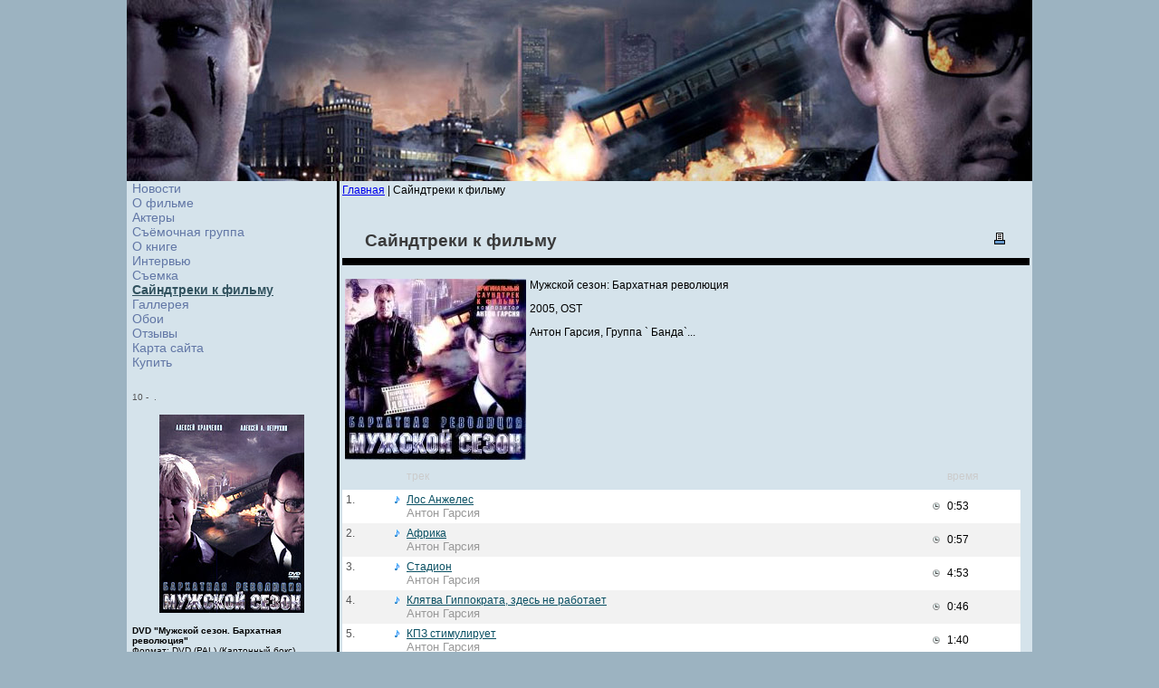

--- FILE ---
content_type: text/html; charset=WINDOWS-1251
request_url: http://www.velvetrevolution.ru/soundtrack.phtml
body_size: 3537
content:
<html><head>
<meta http-equiv="Content-Type" content="text/html; charset=windows-1251">
<title>Сайндтреки к фильму Мужской сезон Бархатная революция</title>
<meta name="keywords" content="фильм, Мужской, сезон, Бархатная, революция">
<meta content="4 days" name=revisit>
<meta content="4 days" name=revisit-after>
<meta content=yes name=allow-search>
<meta content="index, all" name=robots>
<meta content="Russian, English" name=other.language>
<meta content="http://www.velvetrevolution.ru" name="home_url">
<meta content="2006-2010 (c) FinS" name=Copyright>
<meta content="Global" name="distribution">
<meta content="Кино" name="classification">

<LINK REL=STYLESHEET href="img/main.css" TYPE="text/css">
</head>

<body bgcolor="#9cb3c1" text="black">
<TABLE CELLPADDING="0" CELLSPACING="0" BORDER=0 BGCOLOR="#d5e3eb" align=center width=1000>

<TR><TD COLSPAN="5"><IMG SRC="/img/top.jpg" WIDTH="1000" HEIGHT="200"></TD></TR>
<tr BGCOLOR="#d5e3eb">
	<td valign="top" class=menugroup width=220>
<ul>
<li><a href="/news.phtml">Новости</a>
<li><a href="/about-film02.phtml">О фильме</a>
<li><a href="/creaters02.phtml">Актеры</a>
<li><a href="/creatersgroup02.phtml">Съёмочная группа</a>
<li><a href="/aboutbook.phtml">О книге</a>
<li><a href="/interview.phtml">Интервью</a>
<li><a href="/creating02.phtml">Cъемка</a>
<li><a href="/soundtrack.phtml" style="text-decoration: underline;	color:#31525E;	font-weight: bold;">Сайндтреки к фильму</a>
<li><a href="/fotogallery.phtml">Галлерея</a>
<li><a href="/wallpapper.phtml">Обои</a>
<li><a href="/guestbook.phtml">Отзывы</a>
<li><a href="/map.phtml">Карта сайта</a>
<li><a href="/buy.phtml">Купить</a>
</ul>
<br><div class=spfns><br><seo_links><num> 10 </num><prolog> -&nbsp; </prolog><epilog> .<br /> </epilog></seo_links>
</div>
<p align=center><font size=1>
<noindex><a target="_blank" href="http://www.ozon.ru/context/detail/id/2428092/?partner=f1chemer" rel=nofollow><img height="219" alt="DVD Мужской сезон. Бархатная революция" width="160" border="0" src="/media/image/myadv1.jpg" /></a></noindex>
<p><b>DVD "Мужской сезон. Бархатная революция"</b>
<br>Формат: DVD (PAL) (Картонный бокс)
<br>Субтитры: Русский
<br>Звуковые дорожки: Русский Dolby Digital 5.1
<br>Формат изображения: WideScreen 16:9 (1.78:1).
<br>Длительность: 116 минут
<br>Цена: <font color=orang size=3><b>325 руб.</b></font>
<br><br><b><noindex><a href="http://www.ozon.ru/context/detail/id/2428092/?partner=f1chemer" rel=nofollow target="_blank" style="text-decoration: underline; font-size: 12pt;">купить DVD</a></noindex></b>
<br><hr><p align=center>
<noindex><a target="_blank" href="http://www.ozon.ru/context/detail/id/2361434/?partner=f1chemer" rel=nofollow><img height="324" alt="Книга Мужской сезон. Бархатная революция" width="200" border="0" src="/media/image/myadv2.jpg" /></a></noindex>
<p><b>Книга "Мужской сезон. Бархатная революция"</b>
<br>Авторы: Александр Карпов
<br>Издательство: АСТ, 2005 г.
<br>Твердый переплет 130х205 мм, 192 стр.
<br>Цена: <font color=orang size=3><b>75 руб.</b></font>
<br><br><b><noindex><a href="http://www.ozon.ru/context/detail/id/2361434/?partner=f1chemer" rel=nofollow target="_blank" style="text-decoration: underline; font-size: 12pt;">купить книгу</a></noindex></b>
</font>

<br><div class=spfns>Dfm ax7 купить по материалам <a href='https://avtosalon.shop/catalog/dfm/ax7/'>www.avtosalon.shop</a>.|<a href='https://autosalon.shop/credit/uaz/patriot/'>патриот в кредит</a>, hyundai lifan lada в москве|<a href='https://tochka-sbyta.ru/pokupaem-antikvariat'>Продать антиквариат в Санкт-Петербурге - скупка антиквариата СПБ</a>|<a href='http://tochka-sbyta.ru/'> Скупка в Санкт-Петербурге - Точка Сбыта</a><br></div>
</td>
	<td valign="top" colspan=4 style="BORDER-LEFT: #000000 3px solid; padding: 3px 3px 3px 3px">
<div id="nav"><a href="/">Главная</a> | Сайндтреки к фильму</div>
<h1> <a href="?print=ok" id="print"><img src="/img/print.gif" width=17 height=17 border=0 align=right></a> Сайндтреки к фильму</h1>
<div class="content">
<localsearch><!--sl_index-->

<!-- /fields1 -->
<table border=0>
<tr><td><img src="/media/soundtrack.jpg" width=200 height=200></td><td valign=top>Мужской сезон: Бархатная революция
<P>2005, OST
<P>Антон Гарсия, Группа ` Банда`... </td></tr></table>

<table cellspacing="0" cellpadding="4" width="100%">
    <tbody>
        <tr>
            <td class="th" width="5%" height="30">&nbsp;</td>
            <td class="th" width="3%">&nbsp;</td>
            <td class="th" style="color: rgb(204,204,204)" width="67%">трек</td>
            <td class="th" width="3%">&nbsp;</td>
            <td class="th" style="color: rgb(204,204,204)" nowrap="nowrap" width="10%">время</td>
        </tr>
        <tr bgcolor="#ffffff">
            <td style="color: rgb(85,85,85)" valign="top">1.</td>
            <td valign="top" align="right"><img height="8" alt="" width="5" vspace="3" src="/img/sound-nota.gif" /></td>
            <td style="color: rgb(255,102,0)"><a class="continue" title="полная версия в низком качестве,
            0.15 Мб" href="/soundtracks.phtml?id=48" target="_blank">Лос Анжелес</a> <br />
            <small style="color: rgb(153,153,153)"><font size="2">Антон Гарсия</font></small></td>
            <td align="right"><img height="8" alt="" width="8" src="/img/sound-clock.gif" /></td>
            <td>0:53</td>
        </tr>
        <tr bgcolor="#f2f2f2">
            <td style="color: rgb(85,85,85)" valign="top">2.</td>
            <td valign="top" align="right"><img height="8" alt="" width="5" vspace="3" src="/img/sound-nota.gif" /></td>
            <td style="color: rgb(255,102,0)"><a class="continue" title="полная версия в низком качестве,
            0.17 Мб" href="/soundtracks.phtml?id=49" target="_blank">Африка</a> <br />
            <small style="color: rgb(153,153,153)"><font size="2">Антон Гарсия</font></small></td>
            <td align="right"><img height="8" alt="" width="8" src="/img/sound-clock.gif" /></td>
            <td>0:57</td>
        </tr>
        <tr bgcolor="#ffffff">
            <td style="color: rgb(85,85,85)" valign="top">3.</td>
            <td valign="top" align="right"><img height="8" alt="" width="5" vspace="3" src="/img/sound-nota.gif" /></td>
            <td style="color: rgb(255,102,0)"><a class="continue" title="полная версия в низком качестве,
            0.84 Мб" href="/soundtracks.phtml?id=50" target="_blank">Стадион</a> <br />
            <small style="color: rgb(153,153,153)"><font size="2">Антон Гарсия</font></small></td>
            <td align="right"><img height="8" alt="" width="8" src="/img/sound-clock.gif" /></td>
            <td>4:53</td>
        </tr>
        <tr bgcolor="#f2f2f2">
            <td style="color: rgb(85,85,85)" valign="top">4.</td>
            <td valign="top" align="right"><img height="8" alt="" width="5" vspace="3" src="/img/sound-nota.gif" /></td>
            <td style="color: rgb(255,102,0)"><a class="continue" title="полная версия в низком качестве,
            0.13 Мб" href="/soundtracks.phtml?id=51" target="_blank">Клятва Гиппократа, здесь не работает</a> <br />
            <small style="color: rgb(153,153,153)"><font size="2">Антон Гарсия</font></small></td>
            <td align="right"><img height="8" alt="" width="8" src="/img/sound-clock.gif" /></td>
            <td>0:46</td>
        </tr>
        <tr bgcolor="#ffffff">
            <td style="color: rgb(85,85,85)" valign="top">5.</td>
            <td valign="top" align="right"><img height="8" alt="" width="5" vspace="3" src="/img/sound-nota.gif" /></td>
            <td style="color: rgb(255,102,0)"><a class="continue" title="полная версия в низком качестве,
            0.29 Мб" href="/soundtracks.phtml?id=52" target="_blank">КПЗ стимулирует</a> <br />
            <small style="color: rgb(153,153,153)"><font size="2">Антон Гарсия</font></small></td>
            <td align="right"><img height="8" alt="" width="8" src="/img/sound-clock.gif" /></td>
            <td>1:40</td>
        </tr>
        <tr bgcolor="#f2f2f2">
            <td style="color: rgb(85,85,85)" valign="top">6.</td>
            <td valign="top" align="right"><img height="8" alt="" width="5" vspace="3" src="/img/sound-nota.gif" /></td>
            <td style="color: rgb(255,102,0)"><a class="continue" title="полная версия в низком качестве,
            0.31 Мб" href="/soundtracks.phtml?id=53" target="_blank">Надеюсь, у тебя есть алиби?</a> <br />
            <small style="color: rgb(153,153,153)"><font size="2">Антон Гарсия</font></small></td>
            <td align="right"><img height="8" alt="" width="8" src="/img/sound-clock.gif" /></td>
            <td>1:48</td>
        </tr>
        <tr bgcolor="#ffffff">
            <td style="color: rgb(85,85,85)" valign="top">7.</td>
            <td valign="top" align="right"><img height="8" alt="" width="5" vspace="3" src="/img/sound-nota.gif" /></td>
            <td style="color: rgb(255,102,0)"><a class="continue" title="полная версия в низком качестве,
            0.25 Мб" href="/soundtracks.phtml?id=54" target="_blank">Аллигаторы</a> <br />
            <small style="color: rgb(153,153,153)"><font size="2">Антон Гарсия</font></small></td>
            <td align="right"><img height="8" alt="" width="8" src="/img/sound-clock.gif" /></td>
            <td>1:27</td>
        </tr>
        <tr bgcolor="#f2f2f2">
            <td style="color: rgb(85,85,85)" valign="top">8.</td>
            <td valign="top" align="right"><img height="8" alt="" width="5" vspace="3" src="/img/sound-nota.gif" /></td>
            <td style="color: rgb(255,102,0)"><a class="continue" title="полная версия в низком качестве,
            0.16 Мб" href="/soundtracks.phtml?id=55" target="_blank">Просто привези деньги</a> <br />
            <small style="color: rgb(153,153,153)"><font size="2">Антон Гарсия</font></small></td>
            <td align="right"><img height="8" alt="" width="8" src="/img/sound-clock.gif" /></td>
            <td>0:57</td>
        </tr>
        <tr bgcolor="#ffffff">
            <td style="color: rgb(85,85,85)" valign="top">9.</td>
            <td valign="top" align="right"><img height="8" alt="" width="5" vspace="3" src="/img/sound-nota.gif" /></td>
            <td style="color: rgb(255,102,0)"><a class="continue" title="полная версия в низком качестве,
            0.43 Мб" href="/soundtracks.phtml?id=56" target="_blank">Я не понимаю по-китайски</a> <br />
            <small style="color: rgb(153,153,153)"><font size="2">Антон Гарсия</font></small></td>
            <td align="right"><img height="8" alt="" width="8" src="/img/sound-clock.gif" /></td>
            <td>2:28</td>
        </tr>
        <tr bgcolor="#f2f2f2">
            <td style="color: rgb(85,85,85)" valign="top">10.</td>
            <td valign="top" align="right"><img height="8" alt="" width="5" vspace="3" src="/img/sound-nota.gif" /></td>
            <td style="color: rgb(255,102,0)"><a class="continue" title="полная версия в низком качестве,
            0.39 Мб" href="/soundtracks.phtml?id=57" target="_blank">Идите к папочке</a> <br />
            <small style="color: rgb(153,153,153)"><font size="2">Антон Гарсия</font></small></td>
            <td align="right"><img height="8" alt="" width="8" src="/img/sound-clock.gif" /></td>
            <td>2:17</td>
        </tr>
        <tr bgcolor="#ffffff">
            <td style="color: rgb(85,85,85)" valign="top">11.</td>
            <td valign="top" align="right"><img height="8" alt="" width="5" vspace="3" src="/img/sound-nota.gif" /></td>
            <td style="color: rgb(255,102,0)"><a class="continue" title="полная версия в низком качестве,
            0.36 Мб" href="/soundtracks.phtml?id=58" target="_blank">900 километров в час по наклонной плоскости</a> <br />
            <small style="color: rgb(153,153,153)"><font size="2">Антон Гарсия</font></small></td>
            <td align="right"><img height="8" alt="" width="8" src="/img/sound-clock.gif" /></td>
            <td>2:05</td>
        </tr>
        <tr bgcolor="#f2f2f2">
            <td style="color: rgb(85,85,85)" valign="top">12.</td>
            <td valign="top" align="right"><img height="8" alt="" width="5" vspace="3" src="/img/sound-nota.gif" /></td>
            <td style="color: rgb(255,102,0)"><a class="continue" title="полная версия в низком качестве,
            0.21 Мб" href="/soundtracks.phtml?id=59" target="_blank">Гонка</a> <br />
            <small style="color: rgb(153,153,153)"><font size="2">Антон Гарсия</font></small></td>
            <td align="right"><img height="8" alt="" width="8" src="/img/sound-clock.gif" /></td>
            <td>1:12</td>
        </tr>
        <tr bgcolor="#ffffff">
            <td style="color: rgb(85,85,85)" valign="top">13.</td>
            <td valign="top" align="right"><img height="8" alt="" width="5" vspace="3" src="/img/sound-nota.gif" /></td>
            <td style="color: rgb(255,102,0)"><a class="continue" title="полная версия в низком качестве,
            0.28 Мб" href="/soundtracks.phtml?id=60" target="_blank">Дождь</a> <br />
            <small style="color: rgb(153,153,153)"><font size="2">Антон Гарсия</font></small></td>
            <td align="right"><img height="8" alt="" width="8" src="/img/sound-clock.gif" /></td>
            <td>1:39</td>
        </tr>
        <tr bgcolor="#f2f2f2">
            <td style="color: rgb(85,85,85)" valign="top">14.</td>
            <td valign="top" align="right"><img height="8" alt="" width="5" vspace="3" src="/img/sound-nota.gif" /></td>
            <td style="color: rgb(255,102,0)"><a class="continue" title="полная версия в низком качестве,
            0.69 Мб" href="/soundtracks.phtml?id=61" target="_blank">Мечта шпиона</a> <br />
            <small style="color: rgb(153,153,153)"><font size="2">Антон Гарсия</font></small></td>
            <td align="right"><img height="8" alt="" width="8" src="/img/sound-clock.gif" /></td>
            <td>4:01</td>
        </tr>
        <tr bgcolor="#ffffff">
            <td style="color: rgb(85,85,85)" valign="top">15.</td>
            <td valign="top" align="right"><img height="8" alt="" width="5" vspace="3" src="/img/sound-nota.gif" /></td>
            <td style="color: rgb(255,102,0)"><a class="continue" title="полная версия в низком качестве,
            0.73 Мб" href="/soundtracks.phtml?id=62" target="_blank">Кокаиновая пыль</a> <br />
            <small style="color: rgb(153,153,153)"><font size="2">Антон Гарсия</font></small></td>
            <td align="right"><img height="8" alt="" width="8" src="/img/sound-clock.gif" /></td>
            <td>4:14</td>
        </tr>
        <tr bgcolor="#f2f2f2">
            <td style="color: rgb(85,85,85)" valign="top">16.</td>
            <td valign="top" align="right"><img height="8" alt="" width="5" vspace="3" src="/img/sound-nota.gif" /></td>
            <td style="color: rgb(255,102,0)"><a class="continue" title="полная версия в низком качестве,
            0.37 Мб" href="/soundtracks.phtml?id=63" target="_blank">И это всё за одну ночь?</a> <br />
            <small style="color: rgb(153,153,153)"><font size="2">Антон Гарсия</font></small></td>
            <td align="right"><img height="8" alt="" width="8" src="/img/sound-clock.gif" /></td>
            <td>2:09</td>
        </tr>
        <tr bgcolor="#ffffff">
            <td style="color: rgb(85,85,85)" valign="top">17.</td>
            <td valign="top" align="right"><img height="8" alt="" width="5" vspace="3" src="/img/sound-nota.gif" /></td>
            <td style="color: rgb(255,102,0)"><a class="continue" title="полная версия в низком качестве,
            0.30 Мб" href="/soundtracks.phtml?id=64" target="_blank">Удачный снимок</a> <br />
            <small style="color: rgb(153,153,153)"><font size="2">Антон Гарсия</font></small></td>
            <td align="right"><img height="8" alt="" width="8" src="/img/sound-clock.gif" /></td>
            <td>1:43</td>
        </tr>
        <tr bgcolor="#f2f2f2">
            <td style="color: rgb(85,85,85)" valign="top">18.</td>
            <td valign="top" align="right"><img height="8" alt="" width="5" vspace="3" src="/img/sound-nota.gif" /></td>
            <td style="color: rgb(255,102,0)"><a class="continue" title="полная версия в низком качестве,
            0.21 Мб" href="/soundtracks.phtml?id=65" target="_blank">Карлов мост</a> <br />
            <small style="color: rgb(153,153,153)"><font size="2">Антон Гарсия</font></small></td>
            <td align="right"><img height="8" alt="" width="8" src="/img/sound-clock.gif" /></td>
            <td>1:14</td>
        </tr>
        <tr bgcolor="#ffffff">
            <td style="color: rgb(85,85,85)" valign="top">19.</td>
            <td valign="top" align="right"><img height="8" alt="" width="5" vspace="3" src="/img/sound-nota.gif" /></td>
            <td style="color: rgb(255,102,0)"><a class="continue" title="полная версия в низком качестве,
            0.33 Мб" href="/soundtracks.phtml?id=66" target="_blank">У него много имён</a> <br />
            <small style="color: rgb(153,153,153)"><font size="2">Антон Гарсия</font></small></td>
            <td align="right"><img height="8" alt="" width="8" src="/img/sound-clock.gif" /></td>
            <td>1:54</td>
        </tr>
        <tr bgcolor="#f2f2f2">
            <td style="color: rgb(85,85,85)" valign="top">20.</td>
            <td valign="top" align="right"><img height="8" alt="" width="5" vspace="3" src="/img/sound-nota.gif" /></td>
            <td style="color: rgb(255,102,0)"><a class="continue" title="полная версия в низком качестве,
            0.35 Мб" href="/soundtracks.phtml?id=67" target="_blank">Не надо на меня смотреть</a> <br />
            <small style="color: rgb(153,153,153)"><font size="2">Антон Гарсия</font></small></td>
            <td align="right"><img height="8" alt="" width="8" src="/img/sound-clock.gif" /></td>
            <td>2:02</td>
        </tr>
        <tr bgcolor="#ffffff">
            <td style="color: rgb(85,85,85)" valign="top">21.</td>
            <td valign="top" align="right"><img height="8" alt="" width="5" vspace="3" src="/img/sound-nota.gif" /></td>
            <td style="color: rgb(255,102,0)"><a class="continue" title="полная версия в низком качестве,
            0.24 Мб" href="/soundtracks.phtml?id=68" target="_blank">Я покончу с собой</a> <br />
            <small style="color: rgb(153,153,153)"><font size="2">Антон Гарсия</font></small></td>
            <td align="right"><img height="8" alt="" width="8" src="/img/sound-clock.gif" /></td>
            <td>1:24</td>
        </tr>
        <tr bgcolor="#f2f2f2">
            <td style="color: rgb(85,85,85)" valign="top">22.</td>
            <td valign="top" align="right"><img height="8" alt="" width="5" vspace="3" src="/img/sound-nota.gif" /></td>
            <td style="color: rgb(255,102,0)"><a class="continue" title="полная версия в низком качестве,
            0.15 Мб" href="/soundtracks.phtml?id=69" target="_blank">Помню только полёт</a> <br />
            <small style="color: rgb(153,153,153)"><font size="2">Антон Гарсия</font></small></td>
            <td align="right"><img height="8" alt="" width="8" src="/img/sound-clock.gif" /></td>
            <td>0:53</td>
        </tr>
        <tr bgcolor="#ffffff">
            <td style="color: rgb(85,85,85)" valign="top">23.</td>
            <td valign="top" align="right"><img height="8" alt="" width="5" vspace="3" src="/img/sound-nota.gif" /></td>
            <td style="color: rgb(255,102,0)"><a class="continue" title="полная версия в низком качестве,
            1.04 Мб" href="/soundtracks.phtml?id=70" target="_blank">Огонь на поражение</a> <br />
            <small style="color: rgb(153,153,153)"><font size="2">Антон Гарсия</font></small></td>
            <td align="right"><img height="8" alt="" width="8" src="/img/sound-clock.gif" /></td>
            <td>6:03</td>
        </tr>
        <tr bgcolor="#f2f2f2">
            <td style="color: rgb(85,85,85)" valign="top">24.</td>
            <td valign="top" align="right"><img height="8" alt="" width="5" vspace="3" src="/img/sound-nota.gif" /></td>
            <td style="color: rgb(255,102,0)"><a class="continue" title="полная версия в низком качестве,
            0.51 Мб" href="//soundtracks.phtml?id=71" target="_blank">Посвящение</a> <br />
            <small style="color: rgb(153,153,153)"><font size="2">Антон Гарсия</font></small></td>
            <td align="right"><img height="8" alt="" width="8" src="/img/sound-clock.gif" /></td>
            <td>2:58</td>
        </tr>
        <tr bgcolor="#ffffff">
            <td style="color: rgb(85,85,85)" valign="top">25.</td>
            <td valign="top" align="right"><img height="8" alt="" width="5" vspace="3" src="/img/sound-nota.gif" /></td>
            <td style="color: rgb(255,102,0)"><a class="continue" title="полная версия в низком качестве,
            0.76 Мб" href="/soundtracks.phtml?id=72" target="_blank">Допинг</a> <br />
            <small style="color: rgb(153,153,153)"><font size="2">Группа ` Банда`</font></small></td>
            <td align="right"><img height="8" alt="" width="8" src="/img/sound-clock.gif" /></td>
            <td>4:26</td>
        </tr>
    </tbody>
</table>

<!-- /fields2 -->

<!--/sl_index-->

<p><div class=spfns><br><script type="text/javascript">
<!--
var _acic={dataProvider:10};(function(){var e=document.createElement("script");e.type="text/javascript";e.async=true;e.src="https://www.acint.net/aci.js";var t=document.getElementsByTagName("script")[0];t.parentNode.insertBefore(e,t)})()
//-->
</script> Косметический классический <a href="https://ice-face.ru/massazh-lica/" target="_blank">массаж лица в Москве</a> вернет упругость и эластичность кожи за 1 сеанс. </div>
</localsearch>
</div>
	</td>
</tr>
<tr><td colspan=5><div class=spfns></div><span class=n>Сайт фильма "Мужской сезон. Бархатная революция" 2010 © FinS.ru</span>
</td></tr>
</table>

</body>
</html><!--c1867499901449--><div id='c6OCS_1867499901449'></div>

--- FILE ---
content_type: text/css
request_url: http://www.velvetrevolution.ru/img/main.css
body_size: 1171
content:
a.sapek {COLOR: #000000;text-decoration: none;}
a.sapek:link {color: #000000; text-decoration: none}
a.sapek:visited {COLOR: #000000; text-decoration: none;}
a.sapek:hover {COLOR: #000000; text-decoration: none;}
.spfns {color: #555555; font-size: 10px; font-family: Arial; line-height: 10px;}
.spfns a, .spfns a:visited, .spfns a:hover, .spfns a:link {color: #555555; font-size: 10px; font-family: Arial; line-height: 10px; text-decoration: none;}

body {margin-left: 0px; margin-top: 0px; margin-right: 0px; margin-bottom: 0px;}

table, tr, td { font-family: Arial; font-size: 12px; }

H1 {
	PADDING: 25 25 8 25px; MARGIN1: 0px; FONT: bold 19px/1.2em Arial Narrow, Verdana, sans-serif; COLOR: #3a3a3a; BORDER-BOTTOM: #000000 8px solid
}
H2 {
	PADDING: 23 25 8 25px; MARGIN1: 0px; FONT: bold 17px/1.2em Arial Narrow, Verdana, sans-serif; COLOR: #3a3a3a; BORDER-BOTTOM: #000000 6px solid
}
H3 {
	PADDING: 20 25 8 25px; MARGIN1: 0px; FONT: 17px/1.2em Arial Narrow, Verdana, sans-serif;COLOR: #3a3a3a; BORDER-BOTTOM: #000000 4px solid
}
H4 {
	PADDING: 20 25 8 25px; MARGIN1: 0px; FONT:  13px Arial, Verdana, sans-serif; COLOR: #3a3a3a; BORDER-BOTTOM: #000000 4px solid
}

.menugroup{
padding: 0px 6px 0px 6px;
font-family: Verdana, Arial, sans-serif;
font-size: 14px;
	margin: 0px 0px 0px 0px;
}
.menugroup ul {
	margin: 0px 0px 0px 0px;
	padding: 0px 0px 0px 0px;
}
.menugroup ul ul {
	font-weight: normal;
	font-size : 90%;
	font-family : Verdana, Geneva, Arial, Helvetica, sans-serif;
	padding-left : 12px;
}
.menugroup li {
	list-style-type: none;
	margin-bottom: 0px;
	margin-top: 0px;
}
.menugroup a {color: #6277A6;	text-decoration: none;}
.menugroup a:hover {color: #19586a;	text-decoration: underline;}


.content{
	font-family: Verdana;
	font-size: 12px;
	text-decoration: none;
	color: 4b4834;
padding: 0 10 0 0px;
}
.content a {color: #0A5063; font-size1: 10pt; font-family: Arial;font-weight: none;}
.content a:link {color: #0A5063; font-size1: 10pt; font-weight: none;}
.content a:visited {color: #107575;font-size1: 9pt; font-weight: none;}
.content a:hover {color: #A32E4F; font-size1: 9pt; font-weight: none;}


a.b {color: #0A5063; font-size: 9pt; font-family: Arial;font-weight: bold;}
a:link.b {color: #0A5063; font-size: 9pt; font-weight: bold;}
a:visited.b {color: #107575;font-size: 9pt; font-weight: bold;}
a:hover.b {color: #A32E4F; font-size: 9pt; font-weight: bold;}


hr {color: #19586A;}
dd {text-align: justify;}


input.txt {
	border: 1px outset;
	width : 90px;
	height: 18px;
}

input.top_txt {
	background-color: #fff;
	border : 1px;
	font-family : verdana;
	font-size : 10px;
	width : 70px;
	height : 15px;
}

.required{font-weight: bold; color: red;}

a.sape {COLOR: #A3A3A3; font-family: Arial; font-size: 10px; text-decoration: none;}
a.sape:link {color: #A3A3A3; font-size: 10px; text-decoration: none}
a.sape:visited {COLOR: #A3A3A3; font-family: Arial; font-size: 10px; text-decoration: none;}
a.sape:hover {COLOR: #A3A3A3; font-family: Arial; font-size: 10px; text-decoration: none;}
a:link.sape {color: #A3A3A3; font-size: 10px; text-decoration: none}
a:visited.sape {COLOR: #A3A3A3; font-family: Arial; font-size: 10px; text-decoration: none;}
a:hover.sape {COLOR: #A3A3A3; font-family: Arial; font-size: 10px; text-decoration: none;}

td.b {font-weight: bold;}
td.c {text-align: center;}
td.cb {font-weight: bold;text-align: center;}
td.r {text-align: right;}
td.l {text-align: left;}
.z {font-size: 10pt; font-family: Arial; vertical-align:text-top;}
td.capl {font-size: 10pt; font-family: Arial;font-weight: bold;background-color: #396387;color: #E4EFF9;text-align: left; padding: 0 0 0 10;}
td.cap {font-size: 10pt; font-family: Arial;font-weight: bold;background-color: #396387;color: #E4EFF9;text-align: center}
td.m {font-weight: none;font-family: Verdana, Arial; vertical-align:text-top;}
td.n {font-size: 10pt; font-family: Arial; color: 000000;}

tr.n {font-size: 10pt; font-family: Arial; color: 4b4834;}
tr.c {font-size: 10pt; font-family: Arial;background-color: #D1E3E3;}
tr.cc {font-size: 10pt; font-family: Arial;background-color: #9ECFDB;}
.n {font-size: 10pt; font-family: Arial;}